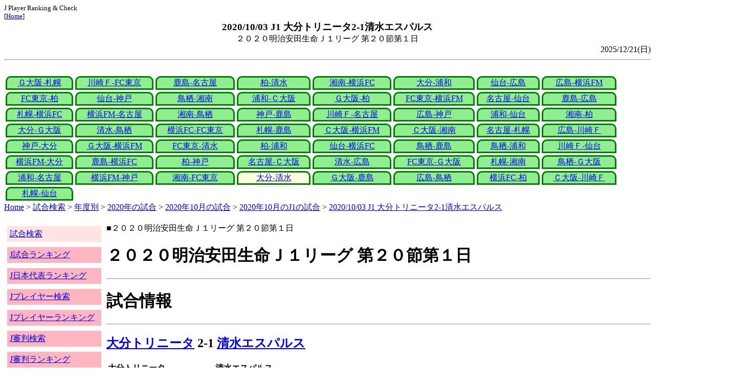

--- FILE ---
content_type: text/html
request_url: http://j-player.main.jp/md0000024068.htm
body_size: 4684
content:
<html>
<head>
<meta charset="utf-8"/>
<title>2020/10/03 J1 大分トリニータ2-1清水エスパルス</title><meta name="viewport" content="width=device-width">
<link href="./jplayer.css" rel="stylesheet" type="text/css">
<script data-ad-client="ca-pub-8552066327539456" async src="https://pagead2.googlesyndication.com/pagead/js/adsbygoogle.js"></script>
</head>
<body>
<small>J Player Ranking & Check<br>[<a href="index.htm">Home</a>]</small><center><b><big>2020/10/03 J1 大分トリニータ2-1清水エスパルス</big></b><br>２０２０明治安田生命Ｊ１リーグ 第２０節第１日</center>
<div align="right">2025/12/21(日)</div>
<hr><div id="jplayer">
<div id="content">
<table bgcolor=white width=95%>
<tr>
<td align=center valign=bottom><div id="tab-design-disable"><a href="md0000024111.htm">Ｇ大阪-札幌</a></div></td><td align=center valign=bottom><div id="tab-design-disable"><a href="md0000024108.htm">川崎Ｆ-FC東京</a></div></td><td align=center valign=bottom><div id="tab-design-disable"><a href="md0000024106.htm">鹿島-名古屋</a></div></td><td align=center valign=bottom><div id="tab-design-disable"><a href="md0000024107.htm">柏-清水</a></div></td><td align=center valign=bottom><div id="tab-design-disable"><a href="md0000024110.htm">湘南-横浜FC</a></div></td><td align=center valign=bottom><div id="tab-design-disable"><a href="md0000024113.htm">大分-浦和</a></div></td><td align=center valign=bottom><div id="tab-design-disable"><a href="md0000024105.htm">仙台-広島</a></div></td><td align=center valign=bottom><div id="tab-design-disable"><a href="md0000024174.htm">広島-横浜FM</a></div></td></tr>
<tr>
<td align=center valign=bottom><div id="tab-design-disable"><a href="md0000024152.htm">FC東京-柏</a></div></td><td align=center valign=bottom><div id="tab-design-disable"><a href="md0000024150.htm">仙台-神戸</a></div></td><td align=center valign=bottom><div id="tab-design-disable"><a href="md0000024104.htm">鳥栖-湘南</a></div></td><td align=center valign=bottom><div id="tab-design-disable"><a href="md0000024098.htm">浦和-Ｃ大阪</a></div></td><td align=center valign=bottom><div id="tab-design-disable"><a href="md0000024102.htm">Ｇ大阪-柏</a></div></td><td align=center valign=bottom><div id="tab-design-disable"><a href="md0000024136.htm">FC東京-横浜FM</a></div></td><td align=center valign=bottom><div id="tab-design-disable"><a href="md0000024101.htm">名古屋-仙台</a></div></td><td align=center valign=bottom><div id="tab-design-disable"><a href="md0000024097.htm">鹿島-広島</a></div></td></tr>
<tr>
<td align=center valign=bottom><div id="tab-design-disable"><a href="md0000024096.htm">札幌-横浜FC</a></div></td><td align=center valign=bottom><div id="tab-design-disable"><a href="md0000024179.htm">横浜FM-名古屋</a></div></td><td align=center valign=bottom><div id="tab-design-disable"><a href="md0000024002.htm">湘南-鳥栖</a></div></td><td align=center valign=bottom><div id="tab-design-disable"><a href="md0000024184.htm">神戸-鹿島</a></div></td><td align=center valign=bottom><div id="tab-design-disable"><a href="md0000024089.htm">川崎Ｆ-名古屋</a></div></td><td align=center valign=bottom><div id="tab-design-disable"><a href="md0000024094.htm">広島-神戸</a></div></td><td align=center valign=bottom><div id="tab-design-disable"><a href="md0000024088.htm">浦和-仙台</a></div></td><td align=center valign=bottom><div id="tab-design-disable"><a href="md0000024091.htm">湘南-柏</a></div></td></tr>
<tr>
<td align=center valign=bottom><div id="tab-design-disable"><a href="md0000024095.htm">大分-Ｇ大阪</a></div></td><td align=center valign=bottom><div id="tab-design-disable"><a href="md0000024092.htm">清水-鳥栖</a></div></td><td align=center valign=bottom><div id="tab-design-disable"><a href="md0000024090.htm">横浜FC-FC東京</a></div></td><td align=center valign=bottom><div id="tab-design-disable"><a href="md0000024087.htm">札幌-鹿島</a></div></td><td align=center valign=bottom><div id="tab-design-disable"><a href="md0000024093.htm">Ｃ大阪-横浜FM</a></div></td><td align=center valign=bottom><div id="tab-design-disable"><a href="md0000024083.htm">Ｃ大阪-湘南</a></div></td><td align=center valign=bottom><div id="tab-design-disable"><a href="md0000024081.htm">名古屋-札幌</a></div></td><td align=center valign=bottom><div id="tab-design-disable"><a href="md0000024085.htm">広島-川崎Ｆ</a></div></td></tr>
<tr>
<td align=center valign=bottom><div id="tab-design-disable"><a href="md0000024084.htm">神戸-大分</a></div></td><td align=center valign=bottom><div id="tab-design-disable"><a href="md0000024082.htm">Ｇ大阪-横浜FM</a></div></td><td align=center valign=bottom><div id="tab-design-disable"><a href="md0000024080.htm">FC東京-清水</a></div></td><td align=center valign=bottom><div id="tab-design-disable"><a href="md0000024079.htm">柏-浦和</a></div></td><td align=center valign=bottom><div id="tab-design-disable"><a href="md0000024078.htm">仙台-横浜FC</a></div></td><td align=center valign=bottom><div id="tab-design-disable"><a href="md0000024086.htm">鳥栖-鹿島</a></div></td><td align=center valign=bottom><div id="tab-design-disable"><a href="md0000024077.htm">鳥栖-浦和</a></div></td><td align=center valign=bottom><div id="tab-design-disable"><a href="md0000024073.htm">川崎Ｆ-仙台</a></div></td></tr>
<tr>
<td align=center valign=bottom><div id="tab-design-disable"><a href="md0000024074.htm">横浜FM-大分</a></div></td><td align=center valign=bottom><div id="tab-design-disable"><a href="md0000024070.htm">鹿島-横浜FC</a></div></td><td align=center valign=bottom><div id="tab-design-disable"><a href="md0000024071.htm">柏-神戸</a></div></td><td align=center valign=bottom><div id="tab-design-disable"><a href="md0000024076.htm">名古屋-Ｃ大阪</a></div></td><td align=center valign=bottom><div id="tab-design-disable"><a href="md0000024075.htm">清水-広島</a></div></td><td align=center valign=bottom><div id="tab-design-disable"><a href="md0000024072.htm">FC東京-Ｇ大阪</a></div></td><td align=center valign=bottom><div id="tab-design-disable"><a href="md0000024069.htm">札幌-湘南</a></div></td><td align=center valign=bottom><div id="tab-design-disable"><a href="md0000023977.htm">鳥栖-Ｇ大阪</a></div></td></tr>
<tr>
<td align=center valign=bottom><div id="tab-design-disable"><a href="md0000024061.htm">浦和-名古屋</a></div></td><td align=center valign=bottom><div id="tab-design-disable"><a href="md0000024062.htm">横浜FM-神戸</a></div></td><td align=center valign=bottom><div id="tab-design-disable"><a href="md0000024064.htm">湘南-FC東京</a></div></td><td align=center valign=bottom><div id="tab-design-enable"><a href="md0000024068.htm">大分-清水</a></div></td><td align=center valign=bottom><div id="tab-design-disable"><a href="md0000024065.htm">Ｇ大阪-鹿島</a></div></td><td align=center valign=bottom><div id="tab-design-disable"><a href="md0000024067.htm">広島-鳥栖</a></div></td><td align=center valign=bottom><div id="tab-design-disable"><a href="md0000024063.htm">横浜FC-柏</a></div></td><td align=center valign=bottom><div id="tab-design-disable"><a href="md0000024066.htm">Ｃ大阪-川崎Ｆ</a></div></td></tr>
<tr>
<td align=center valign=bottom><div id="tab-design-disable"><a href="md0000024060.htm">札幌-仙台</a></div></td></tr>
</table>
<a href="index.htm">Home</a> > <a href="j_match.htm">試合検索</a> > <a href="match_years.htm">年度別</a> > <a href="match_2020.htm">2020年の試合</a> > <a href="match_2020_10.htm">2020年10月の試合</a> > <a href="match_2020_10J1.htm">2020年10月のJ1の試合</a> > <a href="md0000024068.htm">2020/10/03 J1 大分トリニータ2-1清水エスパルス</a>

</div>
<div id="leftCol">
<table width=98%>
<tr><td colspan=2><div id="menu-disable"><a href="j_match.htm">試合検索</a></div></td></tr>
<tr><td colspan=2><div id="menu-enable"><a href="j_matchranking.htm">J試合ランキング</a></div></td></tr>
<tr><td colspan=2><div id="menu-enable"><a href="j_national_ranking.htm">J日本代表ランキング</a></div></td></tr>
<tr><td colspan=2><div id="menu-enable"><a href="j_player.htm">Jプレイヤー検索</a></div></td></tr>
<tr><td colspan=2><div id="menu-enable"><a href="j_player_ranking.htm">Jプレイヤーランキング</a></div></td></tr>
<tr><td colspan=2><div id="menu-enable"><a href="j_referee.htm">J審判検索</a></div></td></tr>
<tr><td colspan=2><div id="menu-enable"><a href="j_referee_ranking.htm">J審判ランキング</a></div></td></tr>
<tr><td colspan=2><div id="menu-enable"><a href="j_schedule.htm">J日程検索</a></div></td></tr>
<tr><td colspan=2><div id="menu-enable"><a href="j_stadium.htm">Jスタジアム検索</a></div></td></tr>
<tr><td colspan=2><div id="menu-enable"><a href="j_stadium_ranking.htm">Jスタジアムランキング</a></div></td></tr>
<tr><td colspan=2><div id="menu-enable"><a href="j_team.htm">Jチーム検索</a></div></td></tr>
<tr><td colspan=2><div id="menu-enable"><a href="j_team_ranking.htm">Jチームランキング</a></div></td></tr>
<tr><td colspan=2>

</td></tr>
</table>

</div>
<div id="mainCol">
■２０２０明治安田生命Ｊ１リーグ 第２０節第１日<br>
<h1>２０２０明治安田生命Ｊ１リーグ 第２０節第１日</h1><hr>
<h1>試合情報</h1><hr>
<h2><a href="team_0039.htm">大分トリニータ</a> 2-1 <a href="team_0015.htm">清水エスパルス</a></h2>
<table border=0>
<th colspan=2>大分トリニータ</th><th></th><th colspan=2>清水エスパルス</th>
<tr><td>16</td><td>髙澤　優也</td><td rowspan=2>得点者</td><td>26</td><td>ジュニオール　ドゥトラ</td></tr>
<tr><td>76</td><td>田中　達也</td><td colspan=2></td></tr>
</table>

<h2>2020年10月03日(土) 19:03</h2>
<ul>
</ul>

<h2><a href="stadium142250691364447739.htm">昭和電工ドーム大分</a></h2>
<ul>
<li>2020年 12試合目</li>
<li>通算357試合目</li>
<li>当スタジアム通算成績
<ul>
<li>大分 175勝131分162敗
<li>清水 5勝4分5敗
<li>大分対清水 5勝4分5敗</li>

</ul></ul>

<h2>6885人</h2>
<h3>昭和電工ドーム大分</h3>
<ul>
<li>2020年 4位(18試合)</li>
<li>通算 378位(471試合)</li>
</ul>
<h3>全体</h3>
<ul>
<li>通算 24209位(161172試合)</li>
</ul>
<h3>J1通算</h3>
<ul>
<li>12167位(14274試合)</li>
</ul>

<h2>曇</h2>
<table border=0>
<tr><th>晴/曇</th><td>12%</td></tr>
<tr><th>晴</th><td>58%</td></tr>
<tr><th>曇</th><td><b>29%</b></td></tr>
<tr><th>雨</th><td>4%</td></tr>
</table>

<h2>気温 23.4℃ 湿度 71.0%</h2>
<table>
<tr><th></th><th>0-10%</th><th>11-20%</th><th>21-30%</th><th>31-40%</th><th>41-50%</th><th>51-60%</th><th>61-70%</th><th>71-80%</th><th>81-90%</th><th>91-100%</th></tr>
<tr><th>-0℃</th><td>0</td><td>0</td><td>0</td><td>1</td><td>0</td><td>0</td><td>1</td><td>1</td><td>1</td><td>0</td></tr>
<tr><th>1-5℃</th><td>0</td><td>0</td><td>5</td><td>13</td><td>24</td><td>24</td><td>29</td><td>47</td><td>29</td><td>4</td></tr>
<tr><th>6-10℃</th><td>2</td><td>36</td><td>84</td><td>196</td><td>226</td><td>200</td><td>164</td><td>137</td><td>106</td><td>15</td></tr>
<tr><th>11-15℃</th><td>0</td><td>118</td><td>357</td><td>579</td><td>662</td><td>610</td><td>398</td><td>297</td><td>296</td><td>44</td></tr>
<tr><th>16-20℃</th><td>0</td><td>186</td><td>418</td><td>773</td><td>1012</td><td>955</td><td>831</td><td>672</td><td>714</td><td>144</td></tr>
<tr><th>21-25℃</th><td>1</td><td>180</td><td>399</td><td>811</td><td>1202</td><td>1345</td><td>1461</td><td bgcolor="lightpink"><b>1308</b></td><td>1268</td><td>198</td></tr>
<tr><th>26-30℃</th><td>0</td><td>101</td><td>208</td><td>380</td><td>611</td><td>975</td><td>1644</td><td>1736</td><td>943</td><td>58</td></tr>
<tr><th>31-℃</th><td>0</td><td>25</td><td>46</td><td>61</td><td>151</td><td>262</td><td>210</td><td>63</td><td>9</td><td>0</td></tr>
</table>

<hr><h2>試合記録</h2>
<table>
<tr><th colspan=2><a href="team_0039.htm">大分トリニータ</a></th><th></th><th colspan=2><a href="team_0015.htm">清水エスパルス</a></th></tr>
<tr><td align=right>2</td><td align=right>(1.0)</td><td align=center>ゴール</td><td align=left>(1.4)</td><td align=left>1</td></tr>
<tr><td align=right>9</td><td align=right>(7.6)</td><td align=center>シュート</td><td align=left>(9.8)</td><td align=left>6</td></tr>
<tr><td align=right>13</td><td align=right>(9.4)</td><td align=center>フリーキック</td><td align=left>(11.4)</td><td align=left>14</td></tr>
<tr><td align=right>2</td><td align=right>(4.6)</td><td align=center>コーナーキック</td><td align=left>(5.3)</td><td align=left>0</td></tr>
<tr><td align=right>0</td><td align=right>(0.6)</td><td align=center>カード</td><td align=left>(1.2)</td><td align=left>6</td></tr>
</table>
括弧内は2020年平均

<hr><h2>審判</h2>
<h3>主審</h3>
<a href="referee_890408HirokiKASAHARA.htm">笠原　寛貴</a>
<h3>副審</h3>
<a href="referee_820109TakumiTAKAGI.htm">聳城　巧</a><br>
武田　光晴<br>
<h3>第四の審判</h3>
和角　敏之<br>

<hr><h2>選手</h2>
<h3>スターティングイレブン</h3>
<table>
<tr><th colspan=4><a href="team_0039.htm">大分トリニータ</a></th><th>点</th><th>黄</th><th>赤</th><th colspan=4><a href="team_0015.htm">清水エスパルス</a></th><th>点</th><th>黄</th><th>赤</th></tr>
<tr><td></td><td>GK</td><td>22</td><td><i><a href="/pa/pa00023514.htm">ムン　キョンゴン</a></i></td><td></td><td></td><td></td><td></td><td>GK</td><td>39</td><td><i><a href="/pa/pa00009694.htm">大久保　択生</a></i></td><td></td><td></td><td></td></tr>
<tr><td></td><td>DF</td><td>3</td><td><i><a href="/pa/pa00009457.htm">三竿　雄斗</a></i></td><td></td><td></td><td></td><td></td><td>DF</td><td>5</td><td><i>ヴァウド</i></td><td></td><td></td><td></td></tr>
<tr><td></td><td>DF</td><td>5</td><td><i><a href="/pa/pa00012090.htm">鈴木　義宜</a></i></td><td></td><td></td><td></td><td></td><td>DF</td><td>22</td><td><i><a href="/pa/pa00032464.htm">ヘナト　アウグスト</a></i></td><td></td><td></td><td></td></tr>
<tr><td></td><td>DF</td><td>15</td><td><i><a href="/pa/pa00023124.htm">小出　悠太</a></i></td><td></td><td></td><td></td><td></td><td>DF</td><td>2</td><td><i><a href="/pa/pa00023251.htm">立田　悠悟</a></i></td><td></td><td></td><td></td></tr>
<tr><td></td><td>DF</td><td>19</td><td><i><a href="/pa/pa00009989.htm">星　雄次</a></i></td><td></td><td></td><td></td><td></td><td>MF</td><td>18</td><td><i><a href="/pa/pa00015742.htm">エウシーニョ</a></i></td><td></td><td></td><td></td></tr>
<tr><td></td><td>DF</td><td>29</td><td><i><a href="/pa/pa00015755.htm">岩田　智輝</a></i></td><td></td><td></td><td></td><td></td><td>MF</td><td>7</td><td><i><a href="/pa/pa00011386.htm">六平　光成</a></i></td><td></td><td></td><td></td></tr>
<tr><td></td><td>MF</td><td>4</td><td><i><a href="/pa/pa00008774.htm">島川　俊郎</a></i></td><td></td><td></td><td></td><td></td><td>MF</td><td>17</td><td><i><a href="/pa/pa00010415.htm">河井　陽介</a></i></td><td></td><td>1</td><td></td></tr>
<tr><td></td><td>MF</td><td>11</td><td><i><a href="/pa/pa00011075.htm">田中　達也</a></i></td><td></td><td></td><td></td><td></td><td>MF</td><td>16</td><td><i><a href="/pa/pa00032410.htm">西澤　健太</a></i></td><td></td><td></td><td></td></tr>
<tr><td></td><td>MF</td><td>14</td><td><i><a href="/pa/pa00011225.htm">小塚　和季</a></i></td><td></td><td></td><td></td><td></td><td>FW</td><td>14</td><td><i><a href="/pa/pa00010445.htm">後藤　優介</a></i></td><td></td><td></td><td></td></tr>
<tr><td></td><td>MF</td><td>40</td><td><i><a href="/pa/pa00032318.htm">長谷川　雄志</a></i></td><td></td><td></td><td></td><td></td><td>FW</td><td>11</td><td><i>ジュニオール　ドゥトラ</i></td><td></td><td></td><td></td></tr>
<tr><td></td><td>FW</td><td>31</td><td><i><a href="/pa/pa00032311.htm">髙澤　優也</a></i></td><td></td><td></td><td></td><td></td><td>FW</td><td>10</td><td><i><a href="/pa/pa00037689.htm">カルリーニョス　ジュニオ</a></i></td><td></td><td></td><td></td></tr>
</table>
<h3>ベンチ</h3>
<table>
<tr><th colspan=4><a href="team_0039.htm">大分トリニータ</a></th><th>点</th><th>黄</th><th>赤</th><th colspan=4><a href="team_0015.htm">清水エスパルス</a></th><th>点</th><th>黄</th><th>赤</th></tr>
<tr><td></td><td>GK</td><td>1</td><td><i><a href="/pa/pa00008385.htm">高木　駿</a></i></td><td></td><td></td><td></td><td></td><td>GK</td><td>1</td><td><i><a href="/pa/pa00005795.htm">西部　洋平</a></i></td><td></td><td></td><td></td></tr>
<tr><td></td><td>DF</td><td>41</td><td><i><a href="/pa/pa00009546.htm">刀根　亮輔</a></i></td><td></td><td></td><td></td><td></td><td>DF</td><td>13</td><td><i><a href="/pa/pa00012086.htm">宮本　航汰</a></i></td><td></td><td></td><td></td></tr>
<tr><td></td><td>DF</td><td>49</td><td><i><a href="/pa/pa00032580.htm">羽田　健人</a></i></td><td></td><td></td><td></td><td></td><td>DF</td><td>21</td><td><i><a href="/pa/pa00011113.htm">奥井　諒</a></i></td><td></td><td></td><td></td></tr>
<tr><td></td><td>MF</td><td>8</td><td><i><a href="/pa/pa00011121.htm">町田　也真人</a></i></td><td></td><td></td><td></td><td></td><td>MF</td><td>28</td><td><i><a href="/pa/pa00029273.htm">西村　恭史</a></i></td><td></td><td></td><td></td></tr>
<tr><td></td><td>MF</td><td>10</td><td><i><a href="/pa/pa00011864.htm">野村　直輝</a></i></td><td></td><td></td><td></td><td></td><td>MF</td><td>40</td><td><i><a href="/pa/pa00032515.htm">成岡　輝瑠</a></i></td><td></td><td></td><td></td></tr>
<tr><td></td><td>FW</td><td>9</td><td><i><a href="/pa/pa00023167.htm">知念　慶</a></i></td><td></td><td></td><td></td><td></td><td>FW</td><td>20</td><td><i><a href="/pa/pa00015940.htm">中村　慶太</a></i></td><td></td><td></td><td></td></tr>
<tr><td></td><td>FW</td><td>16</td><td><i><a href="/pa/pa00011091.htm">渡　大生</a></i></td><td></td><td></td><td></td><td></td><td>FW</td><td>30</td><td><i><a href="/pa/pa00011453.htm">金子　翔太</a></i></td><td></td><td></td><td></td></tr>
</table>

<h2>監督</h2>
片野坂　知宏<br>
ピーター　クラモフスキー<br>

<hr><h2>タイムライン</h2>
<h3>概要</h3>
<table>
<tr><td colspan=20><a href="team_0039.htm">大分トリニータ</a></td></tr>
<tr><td></td><td></td><td></td><td>G</td><td></td><td></td><td></td><td></td><td></td><td></td><td></td><td></td><td>C</td><td></td><td></td><td>CC</td><td>GCC</td></tr><tr><td>0</td><td>5</td><td>10</td><td>15</td><td>20</td><td>25</td><td>30</td><td>35</td><td>40</td><td>|</td><td>45</td><td>50</td><td>55</td><td>60</td><td>65</td><td>70</td><td>75</td><td>80</td><td>85</td><td>|</td></tr><tr><td>Y</td><td>Y</td><td></td><td></td><td></td><td>G</td><td></td><td></td><td></td><td></td><td>Y</td><td></td><td></td><td></td><td>C</td><td></td><td>C</td><td>CC</td><td></td><td>YYY</td></tr>
<tr><td colspan=20><a href="team_0015.htm">清水エスパルス</a></td></tr>
</table>
<h3>詳細</h3>
<table>
<tr><th></th><th colspan=2><a href="team_0039.htm">大分トリニータ</a></th><th colspan=2><a href="team_0015.htm">清水エスパルス</a></th></tr>
<tr><td>3'</td><td colspan=2></td><td>Yellow</td><td>ジュニオール　ドゥトラ</td></tr>
<tr><td>7'</td><td colspan=2></td><td>Yellow</td><td>河井　陽介</td></tr>
<tr><td>16'</td><td>GOAL</td><td>髙澤　優也</td><td colspan=2></td></tr>
<tr><td>26'</td><td colspan=2></td><td>GOAL</td><td>ジュニオール　ドゥトラ</td></tr>
<tr><td>50'</td><td colspan=2></td><td>Yellow</td><td>エウシーニョ</td></tr>
<tr><td>60'</td><td></td><td>小塚　和季→野村　直輝</td><td colspan=2></td></tr>
<tr><td>69'</td><td colspan=2></td><td></td><td>河井　陽介→成岡　輝瑠</td></tr>
<tr><td>72'</td><td></td><td>小出　悠太→町田　也真人</td><td colspan=2></td></tr>
<tr><td></td><td></td><td>長谷川　雄志→羽田　健人</td><td colspan=2></td></tr>
<tr><td>76'</td><td>GOAL</td><td>田中　達也</td><td colspan=2></td></tr>
<tr><td>77'</td><td colspan=2></td><td></td><td>後藤　優介→金子　翔太</td></tr>
<tr><td>80'</td><td></td><td>星　雄次→刀根　亮輔</td><td colspan=2></td></tr>
<tr><td></td><td></td><td>髙澤　優也→知念　慶</td><td colspan=2></td></tr>
<tr><td>85'</td><td colspan=2></td><td></td><td>西澤　健太→奥井　諒</td></tr>
<tr><td></td><td colspan=2></td><td></td><td>ジュニオール　ドゥトラ→中村　慶太</td></tr>
<tr><td>90'+2'</td><td colspan=2></td><td>Yellow</td><td>立田　悠悟</td></tr>
<tr><td>90'+4'</td><td colspan=2></td><td>Yellow</td><td>中村　慶太</td></tr>
<tr><td></td><td colspan=2></td><td>Yellow</td><td>ヴァウド</td></tr>

</table>



<center>Next -> <a href="md0000024065.htm">2020/10/03 J1 ガンバ大阪2-0鹿島アントラーズ</a></center>
<style type="text/css">
  div.sourcecode {
    background-color: #eeeeee;
    padding: 4px 4px 4px 20px;
    margin: 12px;
    line-height: 1.4;
    font-family: monospace;
  }
  div.pagefeed {
    padding: 4px 4px 4px 20px;
    margin: 12px;
    line-height: 1.4;
    text-align: center;
  }
  div.pagefeed ul.pagelinks {
    margin: auto;
    width: 32em;
  }
  div.pagefeed ul.pagelinks li {
    width: 1.2em;
    line-height: 1.2em;
    list-style-type: none;
    border: none;
    float: left;
    margin: 0.1em;
    padding: 0px;
    font-weight: bold;
    text-align: center;
  }
  div.pagefeed ul.pagelinks li span.blnk {
    border-style: none;
    color: black;
  }
  div.pagefeed ul.pagelinks li a {
    border : 1px solid blue;
    background-color: white;
    text-decoration: none;
  }
  div.pagefeed ul.pagelinks li a:visited {
    background-color: lightgray;
    color: blue;
  }
  div.pagefeed ul.pagelinks li a:hover {
    text-decoration: underline;
  }
  div.pagefeed ul.pagelinks li.here {
    background-color: green;
    color: #ffff80;
    border-color: green;
  }
</style>

<div class="pagefeed">
<div style="text-align: center;">
<ul class="pagelinks">
<li><a href="md0000024111.htm">01</a></li>
<li><span class="blnk">..</span></li>
<li><a href="md0000024076.htm">44</a></li>
<li><a href="md0000024075.htm">45</a></li>
<li><a href="md0000024072.htm">46</a></li>
<li><a href="md0000024069.htm">47</a></li>
<li><a href="md0000023977.htm">48</a></li>
<li><a href="md0000024061.htm">49</a></li>
<li><a href="md0000024062.htm">50</a></li>
<li><a href="md0000024064.htm">51</a></li>
<li class="here">52</li>
<li><a href="md0000024065.htm">53</a></li>
<li><a href="md0000024067.htm">54</a></li>
<li><a href="md0000024063.htm">55</a></li>
<li><a href="md0000024066.htm">56</a></li>
<li><a href="md0000024060.htm">57</a></li>
</ul>
</div>
</div>

</div>
<div id="rightCol">
<iframe src="preview_006.htm" width=100% height=4096>index</iframe>

</div>
<div id="bottom">
<script async src="//pagead2.googlesyndication.com/pagead/js/adsbygoogle.js"></script>
<!-- j_match -->
<ins class="adsbygoogle"
     style="display:block"
     data-ad-client="ca-pub-8552066327539456"
     data-ad-slot="9979017109"
     data-ad-format="auto"></ins>
<script>
(adsbygoogle = window.adsbygoogle || []).push({});
</script>

</div>
</div>
</body>
</html>


--- FILE ---
content_type: text/html
request_url: http://j-player.main.jp/preview_006.htm
body_size: 868
content:
PickUp<br><hr>
<a href="md0000021495.htm" target="_parent">2019/02/23 J1 ガンバ大阪2-3横浜Ｆ・マリノス</a><br>
J フェアプレイ920試合<br>エジガル　ジュニオ J初出場<br>エジガル　ジュニオ J1初出場<br>エジガル　ジュニオ J初得点<br>エジガル　ジュニオ J1初得点
<hr>
<a href="RefereeRedRateRanking_Main_ThisYear.htm" target="_parent">J審判 今年 主審の一試合平均レッドカード枚数ランキング</a><br>
<table border=1>
<tr><th>順位</th><th>枚/試合</th><th>名前</th><th>試合数</th></tr>
<tr><td>1</td><th>0.00</th><td><a href="referee_810814JumpeiIIDA.htm">飯田　淳平</a></td><td>20</td></tr>
<tr><td>1</td><th>0.00</th><td><a href="referee_820130HiroyukiKIMURA.htm">木村　博之</a></td><td>26</td></tr>
<tr><td>1</td><th>0.00</th><td><a href="referee_930707KentaroKOBAYASHI.htm">小林　健太朗</a></td><td>22</td></tr>
<tr><td>1</td><th>0.00</th><td><a href="referee_860412ReoTANAKA.htm">田中　玲匡</a></td><td>16</td></tr>
<tr><td>1</td><th>0.00</th><td><a href="referee_831008MasakiTSURUOKA.htm">鶴岡　将樹</a></td><td>19</td></tr>
<tr><td>1</td><th>0.00</th><td><a href="referee_830105FUMing.htm">傅　明</a></td><td>8</td></tr>
<tr><td>1</td><th>0.00</th><td><a href="referee_860220YoshimiYAMASHITA.htm">山下　良美</a></td><td>18</td></tr>
<tr><td>1</td><th>0.00</th><td><a href="referee_790105HiroyukiIGARASHI.htm">五十嵐　泰之</a></td><td>1</td></tr>
<tr><td>1</td><th>0.00</th><td><a href="referee_901207KazuyoshiKARASHIMA.htm">辛島　宗烈</a></td><td>1</td></tr>
</table>

<hr>
<a href="md0000030135.htm" target="_parent">2024/04/07 J2 藤枝ＭＹＦＣ1-1ベガルタ仙台</a><br>
J 通算観客233,000,000人<br>榎本　啓吾 J2 50試合出場<br>永田　貫太 J初得点<br>永田　貫太 J2初得点<br>芹生　海翔 J初出場<br>芹生　海翔 J2初出場
<hr>



--- FILE ---
content_type: text/html; charset=utf-8
request_url: https://www.google.com/recaptcha/api2/aframe
body_size: 268
content:
<!DOCTYPE HTML><html><head><meta http-equiv="content-type" content="text/html; charset=UTF-8"></head><body><script nonce="WX8ukDr7BY13mxNz98twww">/** Anti-fraud and anti-abuse applications only. See google.com/recaptcha */ try{var clients={'sodar':'https://pagead2.googlesyndication.com/pagead/sodar?'};window.addEventListener("message",function(a){try{if(a.source===window.parent){var b=JSON.parse(a.data);var c=clients[b['id']];if(c){var d=document.createElement('img');d.src=c+b['params']+'&rc='+(localStorage.getItem("rc::a")?sessionStorage.getItem("rc::b"):"");window.document.body.appendChild(d);sessionStorage.setItem("rc::e",parseInt(sessionStorage.getItem("rc::e")||0)+1);localStorage.setItem("rc::h",'1768971780406');}}}catch(b){}});window.parent.postMessage("_grecaptcha_ready", "*");}catch(b){}</script></body></html>